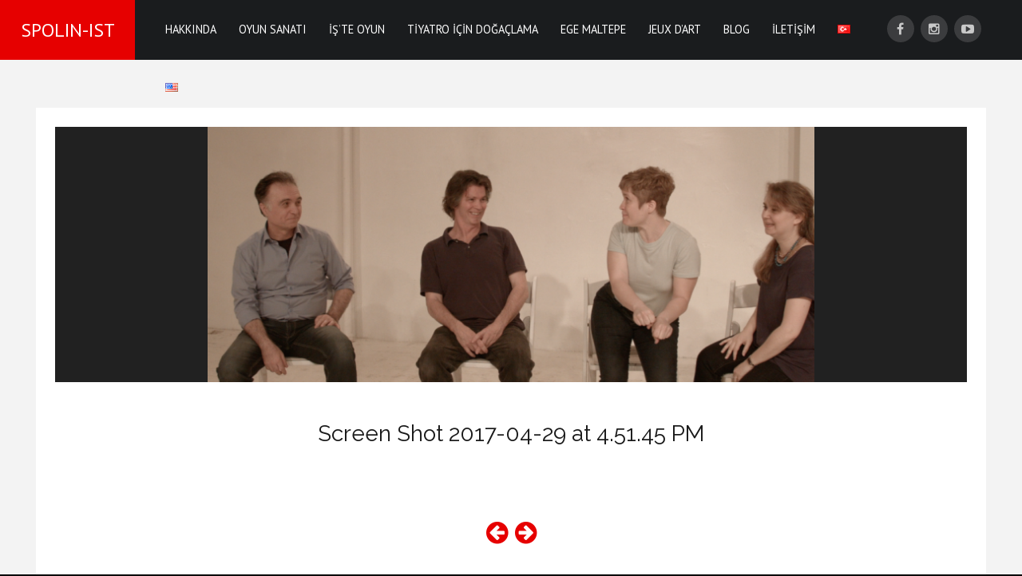

--- FILE ---
content_type: text/html; charset=UTF-8
request_url: https://www.spolinist.com/tr/screen-shot-2017-04-29-at-4-51-45-pm/
body_size: 30963
content:

<!DOCTYPE html>
<html lang="tr-TR">
<head>
<meta charset="UTF-8">
<meta name="viewport" content="width=device-width, initial-scale=1">
<link rel="profile" href="http://gmpg.org/xfn/11">
<link rel="pingback" href="https://www.spolinist.com/xmlrpc.php">

<title>Screen Shot 2017-04-29 at 4.51.45 PM &#8211; SPOLIN-IST</title>
<meta name='robots' content='max-image-preview:large' />
<link rel='dns-prefetch' href='//secure.gravatar.com' />
<link rel='dns-prefetch' href='//fonts.googleapis.com' />
<link rel='dns-prefetch' href='//s.w.org' />
<link rel='dns-prefetch' href='//v0.wordpress.com' />
<link rel='dns-prefetch' href='//i0.wp.com' />
<link rel='dns-prefetch' href='//i1.wp.com' />
<link rel='dns-prefetch' href='//i2.wp.com' />
<link rel="alternate" type="application/rss+xml" title="SPOLIN-IST &raquo; beslemesi" href="https://www.spolinist.com/tr/feed/" />
<link rel="alternate" type="application/rss+xml" title="SPOLIN-IST &raquo; yorum beslemesi" href="https://www.spolinist.com/tr/comments/feed/" />
<link rel="alternate" type="application/rss+xml" title="SPOLIN-IST &raquo; Screen Shot 2017-04-29 at 4.51.45 PM yorum beslemesi" href="https://www.spolinist.com/feed/?attachment_id=1522" />
		<script type="text/javascript">
			window._wpemojiSettings = {"baseUrl":"https:\/\/s.w.org\/images\/core\/emoji\/13.1.0\/72x72\/","ext":".png","svgUrl":"https:\/\/s.w.org\/images\/core\/emoji\/13.1.0\/svg\/","svgExt":".svg","source":{"concatemoji":"https:\/\/www.spolinist.com\/wp-includes\/js\/wp-emoji-release.min.js?ver=5.8.12"}};
			!function(e,a,t){var n,r,o,i=a.createElement("canvas"),p=i.getContext&&i.getContext("2d");function s(e,t){var a=String.fromCharCode;p.clearRect(0,0,i.width,i.height),p.fillText(a.apply(this,e),0,0);e=i.toDataURL();return p.clearRect(0,0,i.width,i.height),p.fillText(a.apply(this,t),0,0),e===i.toDataURL()}function c(e){var t=a.createElement("script");t.src=e,t.defer=t.type="text/javascript",a.getElementsByTagName("head")[0].appendChild(t)}for(o=Array("flag","emoji"),t.supports={everything:!0,everythingExceptFlag:!0},r=0;r<o.length;r++)t.supports[o[r]]=function(e){if(!p||!p.fillText)return!1;switch(p.textBaseline="top",p.font="600 32px Arial",e){case"flag":return s([127987,65039,8205,9895,65039],[127987,65039,8203,9895,65039])?!1:!s([55356,56826,55356,56819],[55356,56826,8203,55356,56819])&&!s([55356,57332,56128,56423,56128,56418,56128,56421,56128,56430,56128,56423,56128,56447],[55356,57332,8203,56128,56423,8203,56128,56418,8203,56128,56421,8203,56128,56430,8203,56128,56423,8203,56128,56447]);case"emoji":return!s([10084,65039,8205,55357,56613],[10084,65039,8203,55357,56613])}return!1}(o[r]),t.supports.everything=t.supports.everything&&t.supports[o[r]],"flag"!==o[r]&&(t.supports.everythingExceptFlag=t.supports.everythingExceptFlag&&t.supports[o[r]]);t.supports.everythingExceptFlag=t.supports.everythingExceptFlag&&!t.supports.flag,t.DOMReady=!1,t.readyCallback=function(){t.DOMReady=!0},t.supports.everything||(n=function(){t.readyCallback()},a.addEventListener?(a.addEventListener("DOMContentLoaded",n,!1),e.addEventListener("load",n,!1)):(e.attachEvent("onload",n),a.attachEvent("onreadystatechange",function(){"complete"===a.readyState&&t.readyCallback()})),(n=t.source||{}).concatemoji?c(n.concatemoji):n.wpemoji&&n.twemoji&&(c(n.twemoji),c(n.wpemoji)))}(window,document,window._wpemojiSettings);
		</script>
		<style type="text/css">
img.wp-smiley,
img.emoji {
	display: inline !important;
	border: none !important;
	box-shadow: none !important;
	height: 1em !important;
	width: 1em !important;
	margin: 0 .07em !important;
	vertical-align: -0.1em !important;
	background: none !important;
	padding: 0 !important;
}
</style>
	<link rel='stylesheet' id='wp-block-library-css'  href='https://www.spolinist.com/wp-includes/css/dist/block-library/style.min.css?ver=5.8.12' type='text/css' media='all' />
<style id='wp-block-library-inline-css' type='text/css'>
.has-text-align-justify{text-align:justify;}
</style>
<link rel='stylesheet' id='mediaelement-css'  href='https://www.spolinist.com/wp-includes/js/mediaelement/mediaelementplayer-legacy.min.css?ver=4.2.16' type='text/css' media='all' />
<link rel='stylesheet' id='wp-mediaelement-css'  href='https://www.spolinist.com/wp-includes/js/mediaelement/wp-mediaelement.min.css?ver=5.8.12' type='text/css' media='all' />
<link rel='stylesheet' id='titan-adminbar-styles-css'  href='https://www.spolinist.com/wp-content/plugins/anti-spam/assets/css/admin-bar.css?ver=7.2.8' type='text/css' media='all' />
<link rel='stylesheet' id='font-awesome-css'  href='https://www.spolinist.com/wp-content/themes/prelude-lite/css/font-awesome.min.css?ver=4.4.0' type='text/css' media='all' />
<link rel='stylesheet' id='animate-css'  href='https://www.spolinist.com/wp-content/themes/prelude-lite/css/animate.min.css?ver=3.5.1' type='text/css' media='all' />
<link rel='stylesheet' id='bootstrap-css'  href='https://www.spolinist.com/wp-content/themes/prelude-lite/css/bootstrap.min.css?ver=4.0.0' type='text/css' media='all' />
<link rel='stylesheet' id='prelude-lite-fonts-css'  href='https://fonts.googleapis.com/css?family=Raleway%3A400%2C500%2C700%7CPT+Sans&#038;subset=cyrillic%2Ccyrillic-ext' type='text/css' media='all' />
<link rel='stylesheet' id='prelude-lite-style-css'  href='https://www.spolinist.com/wp-content/themes/prelude-lite/style.css?ver=5.8.12' type='text/css' media='all' />
<style id='prelude-lite-style-inline-css' type='text/css'>
body {background-color:#000; }
	body.custom-background {background-size:initial; }	
	@media  (min-width: 62em) { #page {margin:0px auto; }}
	#site-branding {background-color:#e60000; }
	.site-header, .container-fluid.header2 {background-color:#1a1c1e; }
	#page {background-color:#f3f3f3; }
	#site-title, #site-title a {color:#fff; }
	#content {padding:60px 3%; color:#595c61; }
	h1,h2,h3,h4,h5,h6,.widget-title {color:#191919; }
	a, a:visited, .nav-links a:hover, .comment-reply-link:hover {color:#e60000; }
	a:hover {color:#595c61; }
	.blog .entry-header, .blog .entry-content {background-color:#fff; }
	.blog .entry-title, .blog .entry-title a, .archive .entry-title, .archive .entry-title a {color:#191919; }
	.blog .entry-title a:hover {color:#e60000; }
	.blog .entry-content {color:#595c61; }
	.entry-meta, .entry-meta a {color:#949393; }
	.date-box {background-color:#e60000; color:#fff; }
	.featured-post {background-color:#3b3c3e; color:#fff; }
	.more-link {color:#949393; }
	.more-link:hover {color:#595c61; }
	.more-link:before, .more-link:after {border-color:#e0e0e0; }
	.single #main {background-color:#fff; }
	.nav-links a {color:#595c61; }
	#comments .fn, #comments .fn a {color:#595c61; }
	.reply-icon:before,.comment-reply-link {color:#9fa3a7; }
	.comment-wrapper {border-color:#ededed; }
@media (min-width: 66em) {	#site-branding {padding: 0 2%;}}
#site-title {font-size: 1.5rem;}
	#content {font-size: 1.1rem;}
	.blog .entry-title, .archive .entry-title {font-size: 1.5rem;}
	.widget {font-size: 0.813rem;}
	.widget-title {font-size: 1.125rem;}
	.main-navigation ul {font-size: 0.9rem;}
	.main-navigation ul ul {font-size: 0.9rem;}
blockquote,q {color:#600000; }
	blockquote:before {color:#600000; }
	.dropcap::first-letter {color:#595c61; }
	.display1 {color:#191919; }
	.subheading {color:#8b8d92; }
	.title-line::after {background-color:#a5a5a5; }
	hr.double, hr  {background-color:#ccc; }	
	.banner-caption-1  {color:#000; }
	.banner-caption-2  {color:#a05252; }
	.banner-caption-button  {background-color:#a05252; color:#fff; }
	.banner-caption-button:hover  {background-color:#474747; color:#fff; }
#banner img {border-color:#000; }
	.widget li a, .widget li a:visited {color:#595c61; }
	.widget li a:hover {color:#c17676; }
	.widget_categories .children,.widget_nav_menu .sub-menu, .widget_pages .children, .widget li {border-color:#e6e6e6; }
	 .widget_tag_cloud a {background-color:#e6e6e6; color:#000;}
	 #bottom-wrapper {background-color:#e60000;}
	 #bottom-sidebars, #bottom-sidebars li a, #bottom-sidebars li a:visited {color:#f1d8d8;}
	 #bottom-sidebars li a:hover {color:#fff;}
	  #bottom-sidebars li, #bottom-sidebars .widget_categories .children, #bottom-sidebars .widget_nav_menu .sub-menu, #bottom-sidebars .widget_pages .children {border-color:#ab7272;}
	  #bottom-sidebars .widget_tag_cloud a {background-color:#151515; color:#f3f3f3;}
	  #header-sidebar, #header-sidebar .widget-title {color:#c9c9c9;}
.menu-toggle {background-color:#3b3c3e; color:#fff;}
	.menu-toggle:hover {background-color:#e60000; color:#fff;}	
	.main-navigation li, .main-navigation li:last-child {border-color:#464646; }
	.main-navigation a, .main-navigation a:visited {color:#c9c9c9; }
	.main-navigation a:hover,.main-navigation a:focus, .main-navigation .current-menu-item > a, .main-navigation .current-menu-ancestor > a {color:#fff; }
	.dropdown-toggle {background-color:#464646; }
	.dropdown-toggle:after {color:#7d7c7c; }
@media  (min-width: 48em) {
	 .main-navigation a, .main-navigation a:visited, .main-navigation li.home a {color:#ffffff; } 		
	.main-navigation li.home a:hover, .main-navigation a:hover,.main-navigation a:focus, .main-navigation .current-menu-item > a, .main-navigation .current-menu-ancestor > a { color:#fff; } 
	.main-navigation ul ul:before {border-color:#202020 transparent; } }	
	@media  (min-width: 62em) {
	.main-navigation li.home a:hover, .main-navigation a:hover,.main-navigation a:focus, .main-navigation .current-menu-item > a, .main-navigation .current-menu-ancestor > a {background-color:#3b3c3e; } 
	#site-navigation {border-bottom-color:#3b3c3e; } }
.social-navigation a, .social-navigation a:visited {background-color:#3b3c3e; color:#c9c9c9; }
	.social-navigation a:hover {color:#fff; }
.page-links span, .page-links a span {background-color:#ccc; color:#fff; }
	.page-links a span:hover, .page-links span {background-color:#a05252; color:#fff; }
#site-footer, #footer-menu a, #footer-menu a:visited, #site-footer a, #site-footer a:visited, #footer-menu li:after {color:#919191;}
	#site-footer a:hover, #footer-menu a:hover {color:#ccc;}
.back-to-top {background-color:#000; color:#fff;}
	.back-to-top:hover {background-color:#e60000;}
#image-navigation a,#image-navigation a:visited {color:#e60000;}
		#image-navigation a:hover {color:#151515;}
.button,.button:visited,input[type="submit"],input[type="reset"],input[type="file"],button {background-color:#474747; color:#fff  }
	.button:hover, input[type="submit"]:hover,input[type="reset"]:hover,input[type="file"]:hover,button:hover {background-color:#e60000; color:#fff  }
	.button:border {border-color:#474747; color:#474747  }
	.button:border:hover {border-color:#e60000; color:#e60000  }	input[type="text"],input[type="email"],input[type="url"],input[type="password"],input[type="search"],input[type="number"],input[type="tel"],input[type="range"],input[type="date"],input[type="month"],
input[type="week"],input[type="time"],input[type="datetime"],input[type="datetime-local"],input[type="color"],textarea,select, .search-form input[type="text"], #search-template-form .search-form input[type="text"]  {border-color:#b8b8b8;}
input[type="text"]:focus,input[type="email"]:focus,input[type="url"]:focus,input[type="password"]:focus,input[type="search"]:focus,input[type="number"]:focus,input[type="tel"]:focus,input[type="range"]:focus,input[type="date"]:focus,input[type="month"]:focus,input[type="week"]:focus,input[type="time"]:focus,input[type="datetime"]:focus,input[type="datetime-local"]:focus,input[type="color"]:focus,
textarea:focus,select:focus, #search-template-form input[type="text"]:focus {border-color:#a05252; }
#contact-form .form-control:focus, #contact-form textarea.form-control:focus {border-color:#a05252; background-color:#a05252; color:#fff;}

</style>
<link rel='stylesheet' id='newsletter-css'  href='https://www.spolinist.com/wp-content/plugins/newsletter/style.css?ver=7.5.3' type='text/css' media='all' />
<link rel='stylesheet' id='jetpack_css-css'  href='https://www.spolinist.com/wp-content/plugins/jetpack/css/jetpack.css?ver=10.3.2' type='text/css' media='all' />
<script type='text/javascript' src='https://www.spolinist.com/wp-includes/js/jquery/jquery.min.js?ver=3.6.0' id='jquery-core-js'></script>
<script type='text/javascript' src='https://www.spolinist.com/wp-includes/js/jquery/jquery-migrate.min.js?ver=3.3.2' id='jquery-migrate-js'></script>
<link rel="https://api.w.org/" href="https://www.spolinist.com/wp-json/" /><link rel="alternate" type="application/json" href="https://www.spolinist.com/wp-json/wp/v2/media/1522" /><link rel="EditURI" type="application/rsd+xml" title="RSD" href="https://www.spolinist.com/xmlrpc.php?rsd" />
<link rel="wlwmanifest" type="application/wlwmanifest+xml" href="https://www.spolinist.com/wp-includes/wlwmanifest.xml" /> 
<meta name="generator" content="WordPress 5.8.12" />
<link rel='shortlink' href='https://wp.me/aaiTRc-oy' />
<link rel="alternate" type="application/json+oembed" href="https://www.spolinist.com/wp-json/oembed/1.0/embed?url=https%3A%2F%2Fwww.spolinist.com%2Ftr%2Fscreen-shot-2017-04-29-at-4-51-45-pm%2F" />
<link rel="alternate" type="text/xml+oembed" href="https://www.spolinist.com/wp-json/oembed/1.0/embed?url=https%3A%2F%2Fwww.spolinist.com%2Ftr%2Fscreen-shot-2017-04-29-at-4-51-45-pm%2F&#038;format=xml" />
<meta name="facebook-domain-verification" content="0vol045jlvcyohj3otmhkh656fwlmn" /><style type='text/css'>img#wpstats{display:none}</style>
		<style type="text/css" id="custom-background-css">
body.custom-background { background-image: url("https://www.spolinist.com/wp-content/themes/prelude-lite/images/scanlines.png"); background-position: left top; background-size: auto; background-repeat: repeat; background-attachment: scroll; }
</style>
				<style type="text/css">
				/* If html does not have either class, do not show lazy loaded images. */
				html:not( .jetpack-lazy-images-js-enabled ):not( .js ) .jetpack-lazy-image {
					display: none;
				}
			</style>
			<script>
				document.documentElement.classList.add(
					'jetpack-lazy-images-js-enabled'
				);
			</script>
		
<!-- Jetpack Open Graph Tags -->
<meta property="og:type" content="article" />
<meta property="og:title" content="Screen Shot 2017-04-29 at 4.51.45 PM" />
<meta property="og:url" content="https://www.spolinist.com/tr/screen-shot-2017-04-29-at-4-51-45-pm/" />
<meta property="og:description" content="Daha fazla bilgi için gönderiyi ziyaret edin." />
<meta property="article:published_time" content="2017-05-01T14:49:35+00:00" />
<meta property="article:modified_time" content="2017-05-01T14:49:35+00:00" />
<meta property="og:site_name" content="SPOLIN-IST" />
<meta property="og:image" content="https://www.spolinist.com/wp-content/uploads/2017/05/screen-shot-2017-04-29-at-4-51-45-pm.png" />
<meta property="og:locale" content="tr_TR" />
<meta name="twitter:site" content="@spolinist" />
<meta name="twitter:text:title" content="Screen Shot 2017-04-29 at 4.51.45 PM" />
<meta name="twitter:image" content="https://i0.wp.com/www.spolinist.com/wp-content/uploads/2017/05/screen-shot-2017-04-29-at-4-51-45-pm.png?fit=1072%2C452&#038;ssl=1&#038;w=640" />
<meta name="twitter:card" content="summary_large_image" />
<meta name="twitter:description" content="Daha fazla bilgi için gönderiyi ziyaret edin." />

<!-- End Jetpack Open Graph Tags -->
<style type="text/css" id="wp-custom-css">* {
	font-family: PT Sans, Raleway,arial,sans-serif;
}

#mc_embed_signup {
	background-color: #e60000 !important;
}

#mc_embed_signup h1,
#mc_embed_signup h2,
#mc_embed_signup h3,
#mc_embed_signup h4,
#mc_embed_signup h5,
#mc_embed_signup h6 {
	color: white;
}
#mc_embed_signup .button {
    background-color: #8f0202 !important;
    color: #FFF !important;
}</style></head>

<body class="attachment attachment-template-default single single-attachment postid-1522 attachmentid-1522 attachment-png custom-background custom-background-image">


<div id="page" class="boxedfull">
	<a class="skip-link screen-reader-text" href="#main">Skip to content</a>

		
	<header id="masthead" class="site-header" role="banner">
	
		<div id="site-branding" class="flex-item">	
		
						<div id="site-title">
					<a href="https://www.spolinist.com/tr/" rel="home">SPOLIN-IST</a>
				</div>
				
		</div><!-- .site-branding -->
	
		<nav id="site-navigation" class="main-navigation flex-item"  aria-label="Primary Menu">
				
								
					<button id="menu-toggle" class="menu-toggle">Menu</button>

					<div id="site-header-menu" class="site-header-menu">
													
								<div class="menu-menu-container"><ul id="menu-menu" class="primary-menu"><li id="menu-item-50" class="menu-item menu-item-type-post_type menu-item-object-page menu-item-has-children menu-item-50"><a href="https://www.spolinist.com/tr/media-medya/">HAKKINDA</a>
<ul class="sub-menu">
	<li id="menu-item-48" class="menu-item menu-item-type-post_type menu-item-object-page menu-item-48"><a href="https://www.spolinist.com/tr/kim-kimdir/">Kim kimdir?</a></li>
	<li id="menu-item-54" class="menu-item menu-item-type-post_type menu-item-object-page menu-item-54"><a href="https://www.spolinist.com/tr/yazi-izlenim-ve-alintilar/">Yazı, İzlenim ve Alıntılar</a></li>
	<li id="menu-item-3689" class="menu-item menu-item-type-post_type menu-item-object-page menu-item-3689"><a href="https://www.spolinist.com/tr/ogrencilerden-from-the-students/">Öğrencilerden… From the Students</a></li>
	<li id="menu-item-3512" class="menu-item menu-item-type-custom menu-item-object-custom menu-item-3512"><a target="_blank" rel="noopener" href="https://app.bachcafe.com/tr/watch/Spolin-Teknigi-Egitim-Filmleri">Eğitim Filmi</a></li>
	<li id="menu-item-1936" class="menu-item menu-item-type-post_type menu-item-object-page menu-item-1936"><a href="https://www.spolinist.com/tr/photos-fotograflar/">Fotoğraflar</a></li>
	<li id="menu-item-43" class="menu-item menu-item-type-post_type menu-item-object-page menu-item-43"><a href="https://www.spolinist.com/tr/basinda/">Basında</a></li>
</ul>
</li>
<li id="menu-item-3628" class="menu-item menu-item-type-post_type menu-item-object-page menu-item-3628"><a href="https://www.spolinist.com/tr/oyunsanati/">OYUN SANATI</a></li>
<li id="menu-item-49" class="menu-item menu-item-type-post_type menu-item-object-page menu-item-49"><a href="https://www.spolinist.com/tr/kurumsal/">İŞ&#8217;TE OYUN</a></li>
<li id="menu-item-3720" class="menu-item menu-item-type-custom menu-item-object-custom menu-item-3720"><a target="_blank" rel="noopener" href="https://www.alfakitap.com/tiyatro-icin-dogaclama-viola-spolin-kitabi-244597-9786254494987">TİYATRO İÇİN DOĞAÇLAMA</a></li>
<li id="menu-item-3061" class="menu-item menu-item-type-custom menu-item-object-custom menu-item-3061"><a target="_blank" rel="noopener" href="http://www.egemaltepe.com/tr">EGE MALTEPE</a></li>
<li id="menu-item-3060" class="menu-item menu-item-type-custom menu-item-object-custom menu-item-3060"><a target="_blank" rel="noopener" href="http://www.jeuxdart.com">JEUX D&#8217;ART</a></li>
<li id="menu-item-61" class="menu-item menu-item-type-post_type menu-item-object-page current_page_parent menu-item-61"><a href="https://www.spolinist.com/tr/blog-duyuru/">BLOG</a></li>
<li id="menu-item-62" class="menu-item menu-item-type-post_type menu-item-object-page menu-item-62"><a href="https://www.spolinist.com/tr/contact-iletisim/">İLETİŞİM</a></li>
<li id="menu-item-2672-tr" class="lang-item lang-item-125 lang-item-tr current-lang lang-item-first menu-item menu-item-type-custom menu-item-object-custom menu-item-2672-tr"><a href="https://www.spolinist.com/tr/screen-shot-2017-04-29-at-4-51-45-pm/" hreflang="tr-TR" lang="tr-TR"><img src="[data-uri]" alt="Türkçe" width="16" height="11" style="width: 16px; height: 11px;" /></a></li>
<li id="menu-item-2672-en" class="lang-item lang-item-128 lang-item-en no-translation menu-item menu-item-type-custom menu-item-object-custom menu-item-2672-en"><a href="https://www.spolinist.com/en/" hreflang="en-US" lang="en-US"><img src="[data-uri]" alt="English" width="16" height="11" style="width: 16px; height: 11px;" /></a></li>
</ul></div>						
						
					</div>
						
				
		</nav>
	
		<nav id="social-navigation" class="social-navigation flex-item">
		<ul id="menu-social-links" class="social-icons"><li id="menu-item-1939" class="menu-item menu-item-type-custom menu-item-object-custom menu-item-1939"><a target="_blank" rel="noopener" href="http://www.facebook.com/spolinist"><span class="screen-reader-text">Facebook</span></a></li>
<li id="menu-item-1940" class="menu-item menu-item-type-custom menu-item-object-custom menu-item-1940"><a target="_blank" rel="noopener" href="http://www.instagram.com/spolinist"><span class="screen-reader-text">Instagram</span></a></li>
<li id="menu-item-1941" class="menu-item menu-item-type-custom menu-item-object-custom menu-item-1941"><a target="_blank" rel="noopener" href="https://www.youtube.com/channel/UCvch1P7aGNs79s9k3fpKFkw"><span class="screen-reader-text">YouTube</span></a></li>
</ul>		</nav>
		
	</header>
	<div id="content" class="site-content">
	
				
	


<div class="container">			
	<div id="primary" class="content-area row">
		<main id="main" class="site-main col-md-12">			
			

			
				<article id="post-1522" class="post-1522 attachment type-attachment status-inherit hentry">
                                
					<div class="featured-image-wrapper">
						<img width="760" height="321" src="https://i0.wp.com/www.spolinist.com/wp-content/uploads/2017/05/screen-shot-2017-04-29-at-4-51-45-pm.png?fit=760%2C321&amp;ssl=1" class="attachment-large size-large jetpack-lazy-image" alt="" loading="lazy" data-attachment-id="1522" data-permalink="https://www.spolinist.com/tr/screen-shot-2017-04-29-at-4-51-45-pm/" data-orig-file="https://i0.wp.com/www.spolinist.com/wp-content/uploads/2017/05/screen-shot-2017-04-29-at-4-51-45-pm.png?fit=1072%2C452&amp;ssl=1" data-orig-size="1072,452" data-comments-opened="1" data-image-meta="{&quot;aperture&quot;:&quot;0&quot;,&quot;credit&quot;:&quot;&quot;,&quot;camera&quot;:&quot;&quot;,&quot;caption&quot;:&quot;&quot;,&quot;created_timestamp&quot;:&quot;0&quot;,&quot;copyright&quot;:&quot;&quot;,&quot;focal_length&quot;:&quot;0&quot;,&quot;iso&quot;:&quot;0&quot;,&quot;shutter_speed&quot;:&quot;0&quot;,&quot;title&quot;:&quot;&quot;,&quot;orientation&quot;:&quot;0&quot;}" data-image-title="Screen Shot 2017-04-29 at 4.51.45 PM" data-image-description="" data-image-caption="" data-medium-file="https://i0.wp.com/www.spolinist.com/wp-content/uploads/2017/05/screen-shot-2017-04-29-at-4-51-45-pm.png?fit=300%2C126&amp;ssl=1" data-large-file="https://i0.wp.com/www.spolinist.com/wp-content/uploads/2017/05/screen-shot-2017-04-29-at-4-51-45-pm.png?fit=760%2C321&amp;ssl=1" data-lazy-srcset="https://i0.wp.com/www.spolinist.com/wp-content/uploads/2017/05/screen-shot-2017-04-29-at-4-51-45-pm.png?w=1072&amp;ssl=1 1072w, https://i0.wp.com/www.spolinist.com/wp-content/uploads/2017/05/screen-shot-2017-04-29-at-4-51-45-pm.png?resize=300%2C126&amp;ssl=1 300w, https://i0.wp.com/www.spolinist.com/wp-content/uploads/2017/05/screen-shot-2017-04-29-at-4-51-45-pm.png?resize=768%2C324&amp;ssl=1 768w, https://i0.wp.com/www.spolinist.com/wp-content/uploads/2017/05/screen-shot-2017-04-29-at-4-51-45-pm.png?resize=1024%2C432&amp;ssl=1 1024w" data-lazy-sizes="(max-width: 760px) 100vw, 760px" data-lazy-src="https://i0.wp.com/www.spolinist.com/wp-content/uploads/2017/05/screen-shot-2017-04-29-at-4-51-45-pm.png?fit=760%2C321&amp;ssl=1&amp;is-pending-load=1" srcset="[data-uri]" />					 </div>
               
					<header class="entry-header">
						<h1 class="page-title">Screen Shot 2017-04-29 at 4.51.45 PM</h1>					</header><!-- .entry-header -->
                                        
					
						<div class="entry-content">
						                        </div>
				

					<footer class="entry-footer">	
                                        
                    <nav id="image-navigation" class="navigation image-navigation">
						<div class="nav-links">
							<div class="nav-previous">
							<a href='https://www.spolinist.com/tr/screen-shot-2017-04-29-at-4-51-19-pm/'><span class="fa fa-arrow-circle-left"></span></a>                            </div>
							<div class="nav-next">
								<a href='https://www.spolinist.com/tr/screen-shot-2017-04-29-at-4-51-49-pm/'><span class="fa fa-arrow-circle-right"></span></a>                            </div>
						</div>
					</nav>

					</footer>
    
				</article>
	
					
			</main>
		</div>	
</div>



	</div><!-- #content -->
	
<div id="bottom-wrapper">
</div>

<a class="back-to-top"><span class="fa fa-angle-up"></span></a>
	
	<footer id="site-footer" role="contentinfo">

		<div class="container">
			<div class="row">
				<div class="col-md-12">
				
				
<aside id="footer-sidebar" class="widget-area">		
			 <div id="media_image-10" class="widget widget_media_image"><img width="200" height="200" src="https://i1.wp.com/www.spolinist.com/wp-content/uploads/2018/10/SPOLINIST-Logo-Clear.png?fit=200%2C200&amp;ssl=1" class="image wp-image-1955  attachment-200x200 size-200x200 jetpack-lazy-image" alt="" loading="lazy" style="max-width: 100%; height: auto;" data-attachment-id="1955" data-permalink="https://www.spolinist.com/tr/spolinist-logo-clear/" data-orig-file="https://i1.wp.com/www.spolinist.com/wp-content/uploads/2018/10/SPOLINIST-Logo-Clear.png?fit=4500%2C4500&amp;ssl=1" data-orig-size="4500,4500" data-comments-opened="1" data-image-meta="{&quot;aperture&quot;:&quot;0&quot;,&quot;credit&quot;:&quot;&quot;,&quot;camera&quot;:&quot;&quot;,&quot;caption&quot;:&quot;&quot;,&quot;created_timestamp&quot;:&quot;0&quot;,&quot;copyright&quot;:&quot;&quot;,&quot;focal_length&quot;:&quot;0&quot;,&quot;iso&quot;:&quot;0&quot;,&quot;shutter_speed&quot;:&quot;0&quot;,&quot;title&quot;:&quot;&quot;,&quot;orientation&quot;:&quot;0&quot;}" data-image-title="SPOLINIST-Logo-Clear" data-image-description="" data-image-caption="" data-medium-file="https://i1.wp.com/www.spolinist.com/wp-content/uploads/2018/10/SPOLINIST-Logo-Clear.png?fit=300%2C300&amp;ssl=1" data-large-file="https://i1.wp.com/www.spolinist.com/wp-content/uploads/2018/10/SPOLINIST-Logo-Clear.png?fit=760%2C760&amp;ssl=1" data-lazy-srcset="https://i1.wp.com/www.spolinist.com/wp-content/uploads/2018/10/SPOLINIST-Logo-Clear.png?w=4500&amp;ssl=1 4500w, https://i1.wp.com/www.spolinist.com/wp-content/uploads/2018/10/SPOLINIST-Logo-Clear.png?resize=150%2C150&amp;ssl=1 150w, https://i1.wp.com/www.spolinist.com/wp-content/uploads/2018/10/SPOLINIST-Logo-Clear.png?resize=300%2C300&amp;ssl=1 300w, https://i1.wp.com/www.spolinist.com/wp-content/uploads/2018/10/SPOLINIST-Logo-Clear.png?resize=768%2C768&amp;ssl=1 768w, https://i1.wp.com/www.spolinist.com/wp-content/uploads/2018/10/SPOLINIST-Logo-Clear.png?resize=1024%2C1024&amp;ssl=1 1024w, https://i1.wp.com/www.spolinist.com/wp-content/uploads/2018/10/SPOLINIST-Logo-Clear.png?resize=1200%2C1200&amp;ssl=1 1200w, https://i1.wp.com/www.spolinist.com/wp-content/uploads/2018/10/SPOLINIST-Logo-Clear.png?w=1520&amp;ssl=1 1520w, https://i1.wp.com/www.spolinist.com/wp-content/uploads/2018/10/SPOLINIST-Logo-Clear.png?w=2280&amp;ssl=1 2280w" data-lazy-sizes="(max-width: 200px) 100vw, 200px" data-lazy-src="https://i1.wp.com/www.spolinist.com/wp-content/uploads/2018/10/SPOLINIST-Logo-Clear.png?fit=200%2C200&amp;ssl=1&amp;is-pending-load=1" srcset="[data-uri]" /></div></aside>

					<nav id="footer-menu">
										</nav>
							
					<div id="copyright" class="site-info">				
						Copyright &copy; 
						2026						. All rights reserved.	
					</div><!-- .site-info -->
				
				</div>
			</div>
		</div>	
	</footer>
</div><!-- #page -->

<script type='text/javascript' src='https://www.spolinist.com/wp-content/plugins/jetpack/_inc/build/photon/photon.min.js?ver=20191001' id='jetpack-photon-js'></script>
<script type='text/javascript' src='https://www.spolinist.com/wp-content/plugins/anti-spam/assets/js/anti-spam.js?ver=7.2.8' id='anti-spam-script-js'></script>
<script type='text/javascript' id='prelude-lite-functions-js-extra'>
/* <![CDATA[ */
var PreludeLitescreenReaderText = {"expand":"expand child menu","collapse":"collapse child menu"};
/* ]]> */
</script>
<script type='text/javascript' src='https://www.spolinist.com/wp-content/themes/prelude-lite/js/functions.js?ver=20151204' id='prelude-lite-functions-js'></script>
<script type='text/javascript' src='https://www.spolinist.com/wp-content/themes/prelude-lite/js/skip-link-focus-fix.js?ver=20130115' id='prelude-skip-link-focus-fix-js'></script>
<script type='text/javascript' src='https://www.spolinist.com/wp-includes/js/comment-reply.min.js?ver=5.8.12' id='comment-reply-js'></script>
<script type='text/javascript' src='https://www.spolinist.com/wp-content/plugins/jetpack/vendor/automattic/jetpack-lazy-images/src/../dist/intersection-observer.js?ver=1.1.3' id='jetpack-lazy-images-polyfill-intersectionobserver-js'></script>
<script type='text/javascript' id='jetpack-lazy-images-js-extra'>
/* <![CDATA[ */
var jetpackLazyImagesL10n = {"loading_warning":"Images are still loading. Please cancel your print and try again."};
/* ]]> */
</script>
<script type='text/javascript' src='https://www.spolinist.com/wp-content/plugins/jetpack/vendor/automattic/jetpack-lazy-images/src/../dist/lazy-images.js?ver=1.1.3' id='jetpack-lazy-images-js'></script>
<script type='text/javascript' src='https://www.spolinist.com/wp-includes/js/wp-embed.min.js?ver=5.8.12' id='wp-embed-js'></script>
<script src='https://stats.wp.com/e-202604.js' defer></script>
<script>
	_stq = window._stq || [];
	_stq.push([ 'view', {v:'ext',j:'1:10.3.2',blog:'152267982',post:'1522',tz:'0',srv:'www.spolinist.com'} ]);
	_stq.push([ 'clickTrackerInit', '152267982', '1522' ]);
</script>

</body>
</html>
